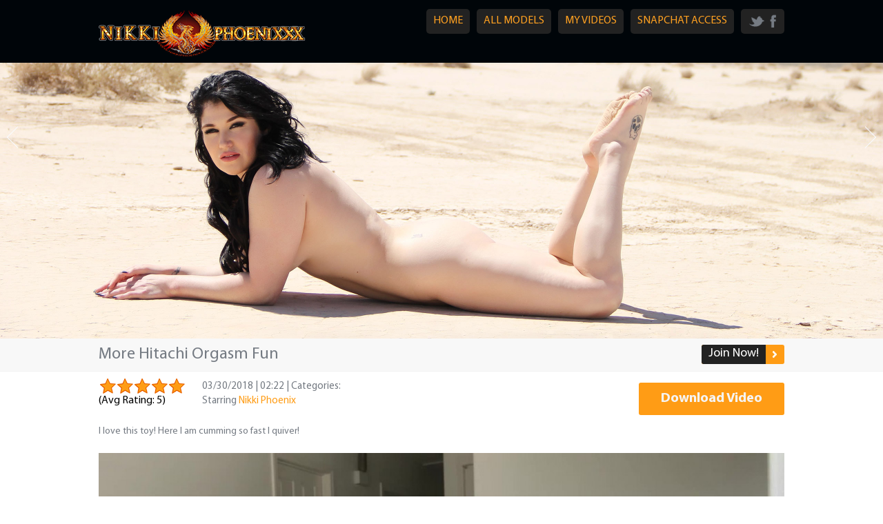

--- FILE ---
content_type: text/html; charset=UTF-8
request_url: https://www.nikkiphoenixxx.com/tour/trailers/More-Hitachi-Orgasm-Fun.html
body_size: 3081
content:
<!DOCTYPE html>
<!--[if lt IE 7 ]><html class="ie ie6" lang="en"> <![endif]-->
<!--[if IE 7 ]><html class="ie ie7" lang="en"> <![endif]-->
<!--[if IE 8 ]><html class="ie ie8" lang="en"> <![endif]-->
<!--[if (gte IE 9)|!(IE)]><!--><html lang="en"> <!--<![endif]-->
<head>
		<base href="https://www.nikkiphoenixxx.com/tour/" />
		
	<meta charset="utf-8">
	<meta http-equiv="X-UA-Compatible" content="IE=edge,chrome=1">
	<!-- If the Title is declared somewhere up in the SEO logic -->
		<TITLE>Nikki Phoenix Official Site - More Hitachi Orgasm Fun</TITLE>
	
	
		
	<meta name="author" content="Zuzana Designs, sales@zuzanadesigns.com">
	<!--[if lt IE 9]><script src="http://html5shim.googlecode.com/svn/trunk/html5.js"></script><![endif]-->

	<!-- Mobile -->
	<meta name="viewport" content="width=device-width, initial-scale=1, maximum-scale=1">
	<meta name="apple-mobile-web-app-capable" content="yes" />
	<meta name="apple-mobile-web-app-status-bar-style" content="black-translucent" />

	<!-- CSS -->
	<link rel="stylesheet" href="custom_assets/css/owl.carousel.css" />
	<link rel="stylesheet" href="custom_assets/css/pgwmenu.min.css" />
	<link rel="stylesheet" href="custom_assets/css/style.css">
	<link rel="stylesheet" href="custom_assets/css/media.css">

	<!-- Favicons -->
	<link rel="shortcut icon" href="custom_assets/favicon.ico">

	<!-- jQuery Stuff -->
	<script type="text/javascript" src="custom_assets/js/modernizr.js"></script><!--//modernizr-->
	<script src="http://ajax.googleapis.com/ajax/libs/jquery/1.11.1/jquery.min.js"></script>
	<script>window.jQuery || document.write('<script src="custom_assets/js/jquery-1.11.1.min.js"><\/script>')</script>
	<script type="text/javascript" src="https://cdnjs.cloudflare.com/ajax/libs/jquery-migrate/1.2.1/jquery-migrate.min.js"></script><!--//jquery migrate-->
	<script type="text/javascript" src="custom_assets/js/bjqs-1.3.min.js"></script><!--//bjqs jquery-->
	<script type="text/javascript" src="custom_assets/js/owl.carousel.min.js"></script><!--//owl.carousel jquery-->
	<script type="text/javascript" src="custom_assets/js/pgwmenu.min.js"></script><!--//pgwmenu.min jquery-->
	<script type="text/javascript" src="custom_assets/js/jquery.resmenu.min.js"></script><!--//jquery.resmenu.min jquery-->
	
	<!-- JQuery Include -->
	<script type="text/javascript" src="js/tourhelper.js"></script>
	
	<script src="js/mp/mediaelement-and-player.min.js"></script>
	<link rel="stylesheet" href="js/mp/mediaelementplayer.min.css" />
	
	<script type="text/javascript" src="custom_assets/js/custom.js"></script><!--//custom jquery-->
	<!--[if lt IE 9]><script src="custom_assets/js/jq.respond.js"></script><![endif]--><!--//IE responsive web design-->
	

	<!-- This includes the number of clicks that are allowed on the Tour -->
	<script>
				dayslimit =  1;
		maxClicks  = 200;
		
		$(document).ready(function() {
			//$(".fancybox").fancybox({"title": ""});
		});
	</script>
	<script src="js/tour.js"></script>
	

<meta name="twitter:card" content="summary">
<meta name="twitter:title" content="More Hitachi Orgasm Fun" />
<meta property="og:title" content="More Hitachi Orgasm Fun"/>




<meta name="twitter:card" content="summary">	
</head>
<body>
<!--[if lt IE 7]><p class="chromeframe">You are using an <strong>outdated</strong> browser. Please <a href="http://browsehappy.com/">upgrade your browser</a> or <a href="http://www.google.com/chromeframe/?redirect=true">activate Google Chrome Frame</a> to improve your experience.</p><![endif]-->


<div class="header">
	<div class="centerwrap clear">
		<div class="logo"><a href="https://www.nikkiphoenixxx.com/tour/" title="Nikki Phoenix Official Site"><img src="custom_assets/images/logo.png" alt="Nikki Phoenix Official Site" /></a></div>
		<div class="social">
			<a href="https://twitter.com/iamnikkiphoenix" class="twitter" target="_blank"></a>
			<a href="https://www.facebook.com/ThePhoenixEmpire/" class="facebook" target="_blank"></a>
		</div>
			
		<div class="site_stats">
			<a href="pages.php?id=premium-sc" class="active"><font color="#ffa121">SNAPCHAT ACCESS</font>
		</div>
		<div class="site_stats">
			<a href="categories/movies/1/latest/" class="active"><font color="#ffa121">MY VIDEOS</font>
		</div>
		<div class="site_stats">
			<a href="models/1/popular/" class=""><font color="#ffa121">ALL MODELS</font>
		</div>
		<div class="site_stats">
			<a href="https://www.nikkiphoenixxx.com/tour/" class=""><font color="#ffa121">HOME</font>
		</div>

			<!-- Photo, Movie and Model Totals
		<div class="site_stats">
			11748 Photos			+
			81 Movies			+
			74 Models		</div> -->
	</div>
	
	<div class="slider">
<!--
		<div class="joinnow">
			<p>Lorem ipsum dolor sit amet, consectetuer adipiscing elit, sed diam nonummy nibh euismod tincidunt ut laoreet dolore magna aliqua  erat volutpat. Ut wisi enim ad minim veniam, quis nostrud exerci</p>
			<a href="https://join.nikkiphoenixxx.com/signup/signup.php?nats=&amp;step=2">Join Now!</a>
		</div> -->
		<div id="banner-fade">
			<ul class="bjqs">
								<li><img src="custom_assets/images/nikkiphoenix1.jpg" alt="Nikki Phoenix Official Site" /></li>								<li><img src="custom_assets/images/nikkiphoenix2.jpg" alt="Nikki Phoenix Official Site" /></li>								<li><img src="custom_assets/images/nikkiphoenix3.jpg" alt="Nikki Phoenix Official Site" /></li>							</ul>
		</div>
	</div></div>

<!--
<div class="centerwrap subnav clear">
	<ul>
		<li><a href="#" class="active">Movies<span></span></a></li>
		<li><a href="https://join.nikkiphoenixxx.com/signup/signup.php?nats=&amp;step=2">Photos<span></span></a></li>
		<li><a href="https://join.nikkiphoenixxx.com/signup/signup.php?nats=&amp;step=2">Caps<span></span></a></li>
		<li><a href="https://join.nikkiphoenixxx.com/signup/signup.php?nats=&amp;step=2">Comments<span></span></a></li>
	</ul>
	<p class="favorites"><a href="#favorite" onclick="javascript:alert('Member Only Feature.'); return false;">+ Add to Favorites</a></p>
</div>
-->

<div class="pagetitle">
	<div class="centerwrap clear">
		<h1>More Hitachi Orgasm Fun</h1>
		<a href="https://join.nikkiphoenixxx.com/signup/signup.php?nats=&amp;step=2" class="joinnowbtn"><span>Join Now!</span></a>
	</div>
</div>
<div class="indvideo">
	<div class="centerwrap clear">
		<div class="videodetails">
			
<ul class="modelrates">

<li><a><img src="https://www.nikkiphoenixxx.com/tour//custom_assets/images/blue_star.png"  align="absmiddle" border="0" /></a></li><li><a><img src="https://www.nikkiphoenixxx.com/tour//custom_assets/images/blue_star.png"  align="absmiddle" border="0" /></a></li><li><a><img src="https://www.nikkiphoenixxx.com/tour//custom_assets/images/blue_star.png"  align="absmiddle" border="0" /></a></li><li><a><img src="https://www.nikkiphoenixxx.com/tour//custom_assets/images/blue_star.png"  align="absmiddle" border="0" /></a></li><li><a><img src="https://www.nikkiphoenixxx.com/tour//custom_assets/images/blue_star.png"  align="absmiddle" border="0" /></a></li></ul>
			<p>(Avg Rating: 5)</p>
		</div>
		<div class="videodetails">
			<p class="date">03/30/2018   |   02:22   |   Categories: 
</p>
			<p class="modelname">Starring 
	<span class="tour_update_models">
	<a href="https://www.nikkiphoenixxx.com/tour/models/nikki-phoenix.html">Nikki Phoenix</a>
	</span>


 </p>
		</div>
		<div class="download"><a href="https://join.nikkiphoenixxx.com/signup/signup.php?nats=&amp;step=2">Download Video</a></div>
		<div class="videocontent">
			<p>I love this toy! Here I am cumming so fast I quiver!</p>
		</div>
		<div class="videoimg">
			<div class="trailerblock">
							<div class="play"><a href="https://join.nikkiphoenixxx.com/signup/signup.php?nats=&amp;step=2"><img src="custom_assets/images/play.png" alt="More Hitachi Orgasm Fun"></a></div>
				<div class="videoplayer"><img id="set-target-284-496335" width="1170" height="660" alt="" class="update_thumb thumbs stdimage" src0_1x="/tour/content//contentthumbs/25/09/2509-1x.jpg" src0_2x="/tour/content//contentthumbs/25/09/2509-2x.jpg" src0_3x="/tour/content//contentthumbs/25/09/2509-3x.jpg" cnt="1" v="0" /></div>
						</div>
		</div>
	</div>
</div>

<!-- Footer -->
<div class="centerwrap textads footerads">
    <h3><a href="https://join.nikkiphoenixxx.com/signup/signup.php?nats=&amp;step=2">Join Now for Access to My SNAP CHAT plus All of this Content!</a></h3>
    <p>Members of my site get exclusive access to my Snap Chat with even more exclusive photos & videos! And Chat with me Directly any day!</p>
</div>
<div class="footer">
	<div class="centerwrap clear">
		<div class="rightfooter clear">
			<div class="enteremail">
				<input name="" type="text" class="email" onfocus="if(this.value == 'Enter Your Email'){this.value=''}" onblur="if(this.value == ''){this.value='Enter Your Email'}" value="Enter Your Email"/>
				<p><a href="#">Subscribe to our monthly newsletter and be!</a></p>
			</div>
		</div>
		<div class="leftfooter">
			<ul class="footernav clear">
				<li><a href="https://www.nikkiphoenixxx.com/tour/">Home</a></li><li>|</li>
				<li><a href="https://www.nikkiphoenixxx.com/tour/categories/photos_1_d.html">Photos</a></li><li>|</li>
				<li><a href="https://www.nikkiphoenixxx.com/tour/categories/Movies_1_d.html">Videos</a></li><li>|</li>
				<li><a href="https://www.nikkiphoenixxx.com/tour/models/1/popular/">Models</a></li><li>|</li>
				<li><a href="https://join.nikkiphoenixxx.com/signup/signup.php?nats=&amp;step=2">Join Now</a></li><li>|</li>
				<li><a href="http://members.nikkiphoenixxx.com">CURRENT MEMBERS LOGIN</a></li>
			</ul>
			<p>&copy; 2026 Nikki Phoenix Official Site. 
            <br />Billing Support/Cancel via: <a href="https://www.epoch.com/">Epoch</a> | <a href="https://nikkiphoenixxx.com/tour/pages.php?id=Content-Removal">Content Removal</a> | <a href="http://darkreachcash.com">Affiliates</a>
			<br /><a href="http://www.nikkiphoenixxx.com/2257.html">18 U.S.C. 2257 Record-Keeping Requirements Compliance Statement</a></p>
		</div>
	</div>
</div>
</body>
</html>

--- FILE ---
content_type: text/css
request_url: https://www.nikkiphoenixxx.com/tour/custom_assets/css/media.css
body_size: 2108
content:
.videohere img { height:auto; }
@media only screen and (max-width:1300px){
	.centerwrap{width:994px;}
	ul.bjqs-controls.v-centered li.bjqs-next a{right:10px;}
	ul.bjqs-controls.v-centered li.bjqs-prev a{left:10px;}
	.topnav ul li{padding-right:75px;}
	.textads h3{font-size:26px;}
	.blogpost{margin-bottom:10px;}
	.blogsexygirl{width:32%; margin-right:2%;}
	.blogsexygirl img{width:100%;}
	.last{margin-right:0px;}

	/*indvideo*/
	/*.videoimg img{width:100%;}*/
	.individual_clips{padding-bottom:20px;}
	.clip{width:32%; margin-right:2%; margin-bottom:2%}
	.clip:nth-child(3n){margin-right:0px;}
	.cliphere img{width:100%;}
	.clipdate p, .cliplinks a{font-size:15px;}

	/*Join*/
	.account{width:49.5%;}
	.membership{width:49.5%;}
	.choosemembership label{width:auto;}
	.benefits{width:49.5%;}
	.bonus_site{width:49.5%;}
	.benefit li{line-height:24px; padding-bottom:10px; font-size:15px;}
	.bonus_siteimg img{width:100%;}
	.bonus_siteimg{width:32%; margin-right:1%; margin-bottom:2%}

	/*Profile*/
	.profileimg img{width:350px;}
	.profileDetails{width:620px;}
	.what_turns{width:390px; padding-left:25px;}
	.aboutmodel{padding-bottom:10px;}
	.modelfeature{width:32%; margin-right:2%;}
	.modelimg img{width:100%;}
	.modeldata{padding-left:10px; width:170px}

	/*Index*/
	.popular_video{width:49%; margin-right:2%; margin-bottom:2%}
	.popular_video.last{margin-right:0px;}
	.videohere img, .latestphotoimg img{width:100%;}
	.latestphotobox{width:19.2%; margin-right:1%; margin-bottom:10px;}
	.latestphotobox.last{margin-right:0px;}
	.model{ width:32%; margin-right:2%; }
	.model.last{margin-right:0px;}
	#owl-models .model { float:none; display:inline-block; width:98%; }
	.modelimage img{width:100%;}
	.photoslider{padding-bottom:20px;}
	.modeldeta{padding:6% 5% 5% 5%;}
	.buttons a{width:135px; font-size:22px; float:left}
	.buttons a:nth-child(2){float:right;}
	.pgwMenu ul li a span{display:none;}
	.pgwMenu ul li:first-child a{border-radius:0px;}
	
	.latestphotodata h3 { white-space: nowrap; overflow: hidden; text-overflow: ellipsis; }
}

@media only screen and (max-width:1023px){
	.centerwrap{width:748px;}
	ul.bjqs-controls.v-centered li a{margin-top:40px;}
	.topnav ul li{padding-right:35px;}
	.footernav{padding-top:7px;}
	.footernav li{padding:0 5px;}

	/*indvideo*/
	.clipdate{height:auto;}
	.clipdate p{line-height:24px; padding-left:10px; padding-top:5px; padding-bottom:5px;}
	.cliplinks{padding-bottom:7px;}
	.videodetails{width:500px;}

	/*Join*/
	.benefits{clear:left;}
	.accountform{padding-top:15px;}
	.accountform label{text-align:left; padding-right:0px; line-height:normal; margin-bottom:5px;}
	.textbox{margin-bottom:10px; width:86%; padding:0 5%} 
	.benefit li{line-height:20px;}
	.payment_method{padding-bottom:20px;}
	.bonusSite{padding-left:0px;}
	.account h1, .membership h1, .benefits h1, .bonus_site h1{font-size:20px; height:40px; line-height:40px;}
	.bonus_siteimg{width:48.2%; margin-right:2%}
	.bonus_siteimg:nth-child(3n){margin-right:2%;}
	.bonus_siteimg:nth-child(2n){margin-right:0px;}

	/*Profile*/
	.profileimg img{width:250px;}
	.profileDetails{width:470px;}
	.aboutmodel{padding-top:18px;}
	.stats{float:none; border-right:0px solid #ece8e8; border-bottom:1px solid #ece8e8; width:auto; padding-bottom:22px;}
	.what_turns{padding-left:0px;}
	.modelstats{padding-bottom:20px;}
	.modeldata{float:none; width:auto;}
	.modelrates{float:none; text-align:center; padding-top:0px; padding-bottom:10px;}
	.modelrates li{float:none; display:inline;}

	/*Index*/
	.modelfeature{width:32%; margin-right:2%;}
	.modelfeature:nth-child(3n){margin-right:0px;}
	.model{width:49%; margin-right:2%;}
	.model.last{margin-right:2%;}
	.model:nth-child(2n){margin-right:0px;}
	.model .modeldata{float:left;}
	.model .modelrates{float:right; padding-top:16px;}
	.buttons a{width:168px; font-size:24px; float:none}
	.buttons a:nth-child(2){float:none;}
}

@media only screen and (max-width:767px){
	.centerwrap{width:460px;}	
	.joinnow{display:none;}
	.textads h3{font-size:20px;}
	.pagetitle h1{font-size:20px;}
	a.joinnowbtn{font-size:16px;}
	.blogpost{padding-bottom:10px; padding-top:10px;}
	.leftfooter{float:none; text-align:center; padding-top:10px; padding-bottom:15px;}
	.footer{height:auto; padding-top:20px;}
	.footernav{padding-bottom:10px;}
	.footernav li{float:none; display:inline;}
	.footernav li:first-child{padding-left:5px;}
	.enteremail p{padding-top:10px;}
	.rightfooter{float:none;}
	.enteremail{text-align:center;}

	/*indvideo*/
	.subnav ul li a{padding:0 12px;}
	.pagetitle h1{font-size:18px;}
	.download{width:100%; text-align:center; padding-top:0px; padding-bottom:5px;}
	.videoimg{padding-bottom:25px;}
	.videocontent p{padding-bottom:16px;}
	.clip{width:49%; margin-right:2%;}
	.clip:nth-child(3n){margin-right:2%;}
	.clip:nth-child(2n){margin-right:0px;}
	.videodetails{width:auto}

	/*Join*/
	.account, .membership, .benefits, .bonus_site{width:100%;}
	.account h1, .membership h1, .benefits h1, .bonus_site h1{padding-right:5000px; margin-right:-5000px; padding-left:5000px; margin-left:-5000px;}
	.accountform label{font-size:15px;}
	.textbox{width:90%; padding:0 4.7%;}
	.payment_method h2{width:90%; padding:0 5%}
	.benefit{padding-top:15px;}
	.membership{min-height:inherit; padding-bottom:20px;}
	.bonus_site{padding-bottom:20px;}

	/*Profile*/
	.profileimg{float:none;}
	.profileDetails{width:auto; float:none;}
	.aboutmodel{padding-top:0px; }
	.what_turns{width:auto;}
	.modelfeature{width:49%; margin-bottom:2%}
	.modelfeature.last{margin-right:2%;}
	.modelfeature:nth-child(2n){margin-right:0px;}

	/*Index*/
	.latestphotobox{width:49%; margin-right:2%;}
	.latestphotobox.last{margin-right:2%;}
	.latestphotobox:nth-child(2n){margin-right:0px;}
	.model .modeldeta{position:relative;}
	.model{width:100%; margin-right:0px;}
	.buttons a{font-size:22px; width:160px; float:left}
	.buttons a:nth-child(2){float:right;}
}

@media only screen and (max-width:479px){
	.centerwrap{width:300px;}	
	.social{text-align:center; width:120px; margin-bottom:13px;}
	.social a{float:none; display:inline-block; margin:0 3px;}
	ul.bjqs-controls.v-centered li a{margin-top:32px;}
	.textads h3{font-size:18px;}
	.blogsexygirl{width:100%; margin-right:0px; margin-bottom:10px;}
	.blogposthead p{font-size:13px;}
	.blogdetails{padding-top:0px;}
	.footernav li{padding:0 3px;}

	/*indvideo*/
	.subnav ul li{font-size:12px;}
	.subnav{padding-bottom:20px;}
	.pagetitle h1{font-size:16px; line-height:22px; padding-top:10px; padding-bottom:10px;} 
	a.joinnowbtn{font-size:14px; margin-top:8px; margin-bottom:8px;}
	.pagetitle{height:auto;}
	.videocontent p{font-size:13px;}
	.clip{width:100%; margin-right:0px; margin-bottom:10px;}
	.clipdate p{padding-top:8px;}
	.clipdate p, .cliplinks a{font-size:14px;}

	/*Join*/
	.choosemembership label{height:auto;}
	.membership_price{width:100%; height:34px; line-height:34px; margin-top:5px;}
	.payment_method h2{margin-bottom:15px;}

	/*Profile*/
	.profileimg img{width:100%;}
	.modelfeature{width:100%; margin-right:0px; margin-bottom:10px;}

	/*Index*/
	.popular_video{width:100%; margin-right:0px; margin-bottom:10px;}
	.buttons a{font-size:18px; width:130px; float:left}
	.buttons a:nth-child(2){float:right;}
}

@media only screen and (max-width: 760px), (min-device-width: 768px) and (max-device-width: 1024px)  {
	/* Force table to not be like tables anymore */
	.table.calendar, .table.calendar_week { overflow:hidden; width:100%; }
	.table.calendar, .table.calendar .row, .table.calendar .cell,
	.table.calendar_week, .table.calendar_week .row, .table.calendar_week .cell { 
		display: block; 
	}
	
	/* Hide table headers (but not display: none;, for accessibility) */
	/*thead tr { 
		position: absolute;
		top: -9999px;
		left: -9999px;
	}*/
	
	.table.calendar .row,
	.table.calendar_week .row { border-top: 1px solid #ccc; text-align:center; }
	
	.table.calendar .row .cell.calendar_days,
	.table.calendar_week .row .cell.calendar_days { display:none; }
	
	.table.calendar .row .cell,
	.table.calendar_week .row .cell { 
		/* Behave  like a "row" */
		border: none;
		border-bottom: 1px solid #eee; 
		position: relative;
		padding-left:0%; 
		text-align:center;
		height:auto;
	}
	.table.calendar .row .cell.calendar_event { height:auto; }
	
	.table.calendar .row .cell:before,
	.table.calendar_week .row .cell:before { 
		/* Now like a table header */
		position: absolute;
		/* Top/left values mimic padding */
		top: 6px;
		left: 6px;
		width: 45%; 
		padding-right: 10px; 
		white-space: nowrap;
	}
}

--- FILE ---
content_type: application/javascript
request_url: https://www.nikkiphoenixxx.com/tour/custom_assets/js/custom.js
body_size: 1387
content:
jQuery(function($) {
	/* - - - - - - - - - - - - - - - - - - - - - - - - - */
	
	if( $('#banner-fade').length > 0 ){
		$('#banner-fade').bjqs({
			height      : 800,
			width       : 2560,
			responsive  : true
		});
	}
	
	/* - - - - - - - - - - - - - - - - - - - - - - - - - */
	
	var owl1 = $("#owl-videos");
	var owl2 = $("#owl-photos");
	var owl3 = $("#owl-models");
	var owl4 = $("#owl-upcoming");
	
	owl1.owlCarousel({
		items : 1, //10 items above 1000px browser width
		itemsDesktop : [1000,1], //5 items between 1000px and 901px
		itemsDesktopSmall : [900,1], // 3 items betweem 900px and 601px
		itemsTablet: [600,1], //2 items between 600 and 0;
		itemsMobile : [480,1] // itemsMobile disabled - inherit from itemsTablet option
	});
	
	owl2.owlCarousel({
		items : 1, //10 items above 1000px browser width
		itemsDesktop : [1000,1], //5 items between 1000px and 901px
		itemsDesktopSmall : [900,1], // 3 items betweem 900px and 601px
		itemsTablet: [600,1], //2 items between 600 and 0;
		itemsMobile : [480,1], // itemsMobile disabled - inherit from itemsTablet option
		navigation : true,
		navigationText : ["prev2","next2"],
	});
	
	owl3.owlCarousel({
		items : 3, //10 items above 1000px browser width
		itemsDesktop : [1000,2], //5 items between 1000px and 901px
		itemsDesktopSmall : [900,2], // 3 items betweem 900px and 601px
		itemsTablet: [600,2], //2 items between 600 and 0;
		itemsMobile : [480,1], // itemsMobile disabled - inherit from itemsTablet option
		navigation : true,
		navigationText : ["prev3","next3"],
	});
	
	owl4.owlCarousel({
		items : 3, //10 items above 1000px browser width
		itemsDesktop : [1000,3], //5 items between 1000px and 901px
		itemsDesktopSmall : [900,2], // 3 items betweem 900px and 601px
		itemsTablet: [600,2], //2 items between 600 and 0;
		itemsMobile : [480,1], // itemsMobile disabled - inherit from itemsTablet option
		navigation : true,
		navigationText : ["prev4","next4"],
	});

	// Custom Navigation Events for OWL CAROUSEL
	$(".next").click(function(){ owl1.trigger('owl.next'); });
	$(".prev").click(function(){ owl1.trigger('owl.prev'); });
	$(".next").click(function(){ owl2.trigger('owl.next'); });
	$(".prev").click(function(){ owl2.trigger('owl.prev'); });
	$(".next").click(function(){ owl3.trigger('owl.next'); });
	$(".prev").click(function(){ owl3.trigger('owl.prev'); });
	$(".next").click(function(){ owl4.trigger('owl.next'); });
	$(".prev").click(function(){ owl4.trigger('owl.prev'); });
	
	/* - - - - - - - - - - - - - - - - - - - - - - - - - */

	$(".modeldeta").hide();
	if( $(window).width() > 768 ) {
		$(".model").hover(function(){
			$(this).find(".modeldeta").stop().fadeIn();
		}, function(){
			$(this).find(".modeldeta").stop().fadeOut();
		});
	}
	
	/* - - - - - - - - - - - - - - - - - - - - - - - - - */
	/* - - - - - - - - - - - - - - - - - - - - - - - - - */
	/* - - - - - - - - - - - - - - - - - - - - - - - - - */
	/* - - - - - - - - - - - - - - - - - - - - - - - - - */
	/* - - - - - - - - - - - - - - - - - - - - - - - - - */
	/* - - - - - - - - - - - - - - - - - - - - - - - - - */
	
	/* - - - - - - - - - - - - - - - - - - - - - - - - - - */
	
	//	only trigger on HOMEPAGE!
	function getLatestVideos(){
		if($('.getlatestvideos').length > 0) {
			$('.getlatestvideos').empty();
			
			var domain = document.domain;
			var targetURL = 'http://'+domain;
			
			$('.getlatestvideos').addClass('loading');
			
			$('.getlatestvideos').load('categories/movies/1/latest/ .modelfeature.grabthis', function(){ $('.getlatestvideos').removeClass('loading'); StdImageHandler(); } );
		}
	}
	getLatestVideos();
	
	function getLatestPhotos(){
		if($('.getlatestphotos').length > 0) {
			$('.getlatestphotos').empty();
			
			var domain = document.domain;
			var targetURL = 'http://'+domain;
			
			$('.getlatestphotos').addClass('loading');
			
			$('.getlatestphotos').load('categories/photos/1/latest/ .latestphotobox.grabthis', function(){ $('.getlatestphotos').removeClass('loading'); StdImageHandler(); });
		}
	}
	getLatestPhotos();
	
	/* - - - - - - - - - - - - - - - - - - - - - - - - - - */

});

jQuery(window).ready(function($) {
	$('#topnav').ReSmenu({ maxWidth: 1023 });
	
	if( $('.pgwMenu').length > 0 ){
		$('.pgwMenu').pgwMenu({
			dropDownLabel: 'Categories'
		});
	}
});

$(window).load(function () {
	var interv;
	var ax = [];
	var idx = "";

	this.stdthis = function(){
		cnt = $('#'+idx).attr('cnt');
		v = $('#'+idx).attr('v');
		v = parseInt(v);
		v = (v + 1) % cnt;

		sr = ax[v]

		$('#'+idx).attr('v', v);
		$('#'+idx).attr('src', sr);
	}

	this.TourStdImageHandler = function(){	

		imgs = [];

		$(".stdimage").ready(function() {

			$(".stdimage").each(function() {
				cnt = $(this).attr('cnt')
		
				if (cnt < 2) { return; }
				
				/*for(c=0; c < cnt; c++) {
					itr = imgs.length;
					var newImage = $(this).attr('src' + c);
					$(this).attr('src', newImage);
				}*/
			});	

		});	
		

		$(".stdimage").hover(function(e){
			cnt = $(this).attr('cnt')
			idx = $(this).attr('id')

			if (cnt < 2){ return; }

			v = $(this).attr('v')
			v = parseInt(v);
			v = (v + 1) % cnt;

			ax = []
			for(c=0; c < cnt; c++)
			{
				ax[c] = $(this).attr('src' + c + '_1x')
			}

			$(this).attr('v', v);
			$(this).attr('src', ax[v])		

			interv = setInterval("this.stdthis()", 800);


		},
		function(e){
			cnt = $(this).attr('cnt')
			
			if (cnt < 2) { return; }

			$(this).attr('v' ,0);
			$(this).attr('src', $(this).attr('src0_1x'))
			clearInterval(interv)
			interv = 0;
			idx = "";
		});
	}
	
	TourStdImageHandler();
});